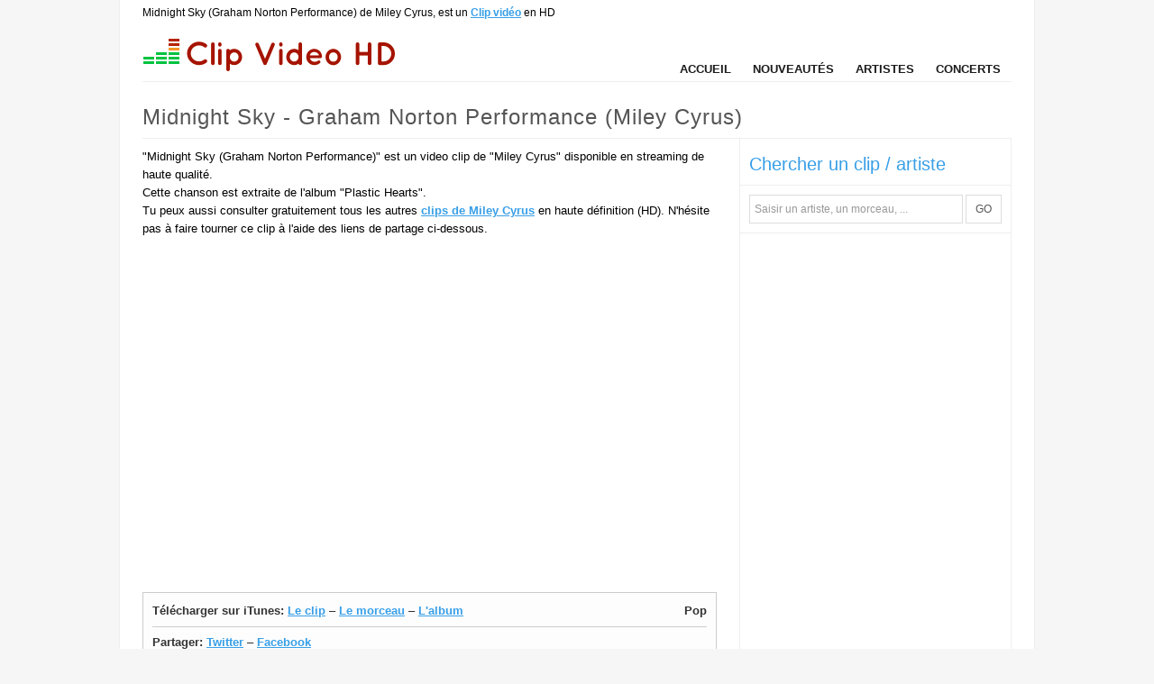

--- FILE ---
content_type: text/html; charset=utf-8
request_url: https://www.clipvideohd.com/miley-cyrus-midnight-sky-graham-norton-performance-749705
body_size: 3495
content:
<!DOCTYPE html PUBLIC "-//W3C//DTD XHTML 1.0 Strict//EN" "http://www.w3.org/TR/xhtml1/DTD/xhtml1-strict.dtd">
<html xmlns="http://www.w3.org/1999/xhtml" xml:lang="fr" lang="fr">
<head>
  <meta http-equiv="Content-type" content="text/html; charset=utf-8" />
  <title>Clip Midnight Sky (Graham Norton Performance) de Miley Cyrus en HD</title>
    <meta name="keywords" content="Midnight Sky (Graham Norton Performance), clip Midnight Sky (Graham Norton Performance), vidéo Midnight Sky (Graham Norton Performance), videoclip Midnight Sky (Graham Norton Performance), Miley Cyrus, musique, album, concerts, live" />
    <meta name="description" content="Midnight Sky (Graham Norton Performance) est une chanson de Miley Cyrus dont le clip HD officiel est à voir sur Clip Video HD .com, le site des clips vidéos HQ (haute qualité)." />
    <meta name="medium" content="video" />
    <link rel="image_src" href="https://asset3.clipvideohd.com/thumbs/clips/000/749/705.small.png" />
  <meta name="robots" content="noindex,follow,noarchive" />

  <link rel="stylesheet" media="screen" href="https://asset3.clipvideohd.com/assets/application-52a2c9b08117ba893fb62fe123a42e4ed9b6f4531ae398cbbf8e131d3d17633d.css" />
  <!--[if IE]>
    <link rel="stylesheet" media="screen" href="http://asset2.clipvideohd.com/assets/ie_fix-d0c29192878e7ced63a5226d12ee4d453135312c990d3ce77c878cd989286e64.css" /> <meta http-equiv="imagetoolbar" content="no" />
  <![endif]-->

  <link rel="alternate" type="application/rss+xml" title="Nouveaux clips vidéos" href="https://feeds.feedburner.com/clipvideohd" />

  

  <meta name="csrf-param" content="authenticity_token" />
<meta name="csrf-token" content="PyaoBVYZ+C1ugf+WeY2U2aQJ9HcljRvmd7vuqW5bn44ZqgOX9pxwsIcSpMo9lVWeKNd0SNf6ZVi0ab69mWV5PQ==" />
  
  <script src="https://asset1.clipvideohd.com/assets/async_ads-c3c0f3996f6bd1153b48b9fa3897a3395f496346e7a3ebd78b58d2f620a97bb8.js"></script>
  
  <script type="text/javascript" src="https://partner.googleadservices.com/gampad/google_service.js">
  </script>
  
  <script type='text/javascript'>
  window.google_analytics_uacct = "UA-64479-21";
  window.google_analytics_domain_name = ".clipvideohd.com";
  </script>
  
  <script type='text/javascript'>
  var googletag = googletag || {};
  googletag.cmd = googletag.cmd || [];
  (function() {
  var gads = document.createElement('script');
  gads.async = true;
  gads.type = 'text/javascript';
  var useSSL = 'https:' == document.location.protocol;
  gads.src = (useSSL ? 'https:' : 'http:') + 
  '//www.googletagservices.com/tag/js/gpt.js';
  var node = document.getElementsByTagName('script')[0];
  node.parentNode.insertBefore(gads, node);
  })();
  </script>

  <script type='text/javascript'>
  googletag.cmd.push(function() {
  googletag.defineSlot('/10650800/clip_video1', [300, 250], 'clip_video1').addService(googletag.pubads());
  googletag.defineSlot('/10650800/clip_video2', [300, 250], 'clip_video2').addService(googletag.pubads());
  googletag.pubads().set("adsense_link_color", "#389fe7");
  googletag.pubads().set("adsense_url_color", "#A21300");
  googletag.pubads().set("adsense_ad_types", "text_image");
  googletag.pubads().collapseEmptyDivs();
  googletag.enableServices();
  });
  </script>

  <script type="text/javascript">

    var _gaq = _gaq || [];
    _gaq.push(['_setAccount', 'UA-24954301-4']);
    _gaq.push(['_trackPageview']);

    (function() {
      var ga = document.createElement('script'); ga.type = 'text/javascript'; ga.async = true;
      ga.src = ('https:' == document.location.protocol ? 'https://ssl' : 'http://www') + '.google-analytics.com/ga.js';
      var s = document.getElementsByTagName('script')[0]; s.parentNode.insertBefore(ga, s);
    })();

  </script>
</head>

<body>
<div id="header_wrapper">
  <h1 id="bcrumb">Midnight Sky (Graham Norton Performance) de Miley Cyrus, est un <a href="https://www.clipvideohd.com/">Clip vidéo</a> en HD</h1>
  <div id="header">
    
    <div class="logo"><a href="https://www.clipvideohd.com/"><img alt="Clip Video HD" src="http://asset0.clipvideohd.com/assets/clip_video_hd-fa574036c04f78dbf3d3629915b5819cd2d37c1dff6b3f83e06ee1e37aeccf78.png" /></a></div>
  
    <ul id="linkbar">
      <li><a href="https://www.clipvideohd.com/">Accueil</a></li>
      <li><a href="https://www.clipvideohd.com/videos">Nouveautés</a></li>
      <li><a href="https://www.clipvideohd.com/artistes/A.html">Artistes</a></li>
      <li><a href="https://www.clipvideohd.com/concerts">Concerts</a></li>
    </ul>
  </div>
</div>

<div id="content" class="content">
  <h1 class="title">Midnight Sky - Graham Norton Performance (Miley Cyrus)</h1>
  <div id="main_column" class="main">
    
    
    
<div id="current_video">
  
  <div class="description">
    "Midnight Sky (Graham Norton Performance)" est un video clip de "Miley Cyrus" disponible en streaming de haute qualité.<br/>
    Cette chanson est extraite de l'album "Plastic Hearts".<br/>

    Tu peux aussi consulter gratuitement tous les autres <a href="https://www.clipvideohd.com/miley-cyrus">clips de Miley Cyrus</a> en haute définition (HD). N'hésite pas à faire tourner ce clip à l'aide des liens de partage ci-dessous.
  </div>


  <div class='player' id='player_container'><iframe frameborder='0' width="100%" height="368" src='https://www.youtube.com/embed/NXzrjTP281w?hl=fr_FR&rel=0&hd=1&showsearch=0' allowfullscreen='true'></iframe></div>

  <div class="actions">
    <div class="metas"><span class='bold genre'>Pop</span>
<span class='bold download'>Télécharger sur iTunes:</span> <a target="_blank" rel="nofollow" href="https://music.apple.com/fr/music-video/midnight-sky/1527464768?l=en&amp;uo=4">Le clip</a> &ndash; <a target="_blank" rel="nofollow" href="https://music.apple.com/fr/album/midnight-sky/1536966025?i=1536966421&amp;l=en&amp;uo=4">Le morceau</a> &ndash; <a target="_blank" rel="nofollow" href="https://music.apple.com/fr/album/midnight-sky/1536966025?i=1536966421&amp;l=en&amp;uo=4">L&#39;album</a></div>
    <div class="share">
      <span class="bold">Partager:</span>
      <a rel="nofollow" target="share" class="share twitter" href="https://twitter.com/?status=Clip+Miley+Cyrus+-+Midnight+Sky+%28Graham+Norton+Performance%29+https%3A%2F%2Fwww.clipvideohd.com%2Fmiley-cyrus-midnight-sky-graham-norton-performance-749705">Twitter</a> &ndash; <a rel="nofollow" target="share" class="share facebook" href="https://www.facebook.com/share.php?u=https://www.clipvideohd.com/miley-cyrus-midnight-sky-graham-norton-performance-749705">Facebook</a>
    </div>
    <div class="listen">
      <span class="bold">Ecouter sur:</span>
      <a target="_blank" rel="nofollow" href="http://www.deezer.com/search/Miley%20Cyrus%20Midnight%20Sky%20Graham%20Norton%20Performance">Deezer</a> &bull;
      <a target="_blank" rel="nofollow" href="http://play.spotify.com/search/Miley%2BCyrus%2BMidnight%2BSky%2BGraham%2BNorton%2BPerformance">Spotify</a>
    </div>
  </div>
</div>


  <div>
    <h2 class="beautify">Autres clips de Miley Cyrus</h2>
    <ul class="other_videos">
        <li><a href="https://www.clipvideohd.com/miley-cyrus-angels-like-you-from-attention-miley-live-752717"><img alt="Miley Cyrus - Angels Like You (From ATTENTION: MILEY LIVE)" title="Miley Cyrus - Angels Like You (From ATTENTION: MILEY LIVE)" width="100" height="75" src="http://asset1.clipvideohd.com/thumbs/clips/000/752/717.small.png" /></a></li>
        <li><a href="https://www.clipvideohd.com/miley-cyrus-bb-talk-741717"><img alt="Miley Cyrus - BB Talk" title="Miley Cyrus - BB Talk" width="100" height="75" src="http://asset2.clipvideohd.com/thumbs/clips/000/741/717.small.png" /></a></li>
        <li><a href="https://www.clipvideohd.com/miley-cyrus-nothing-breaks-like-a-heart-from-attention-miley-live-752716"><img alt="Miley Cyrus - Nothing Breaks Like a Heart (From ATTENTION: MILEY LIVE)" title="Miley Cyrus - Nothing Breaks Like a Heart (From ATTENTION: MILEY LIVE)" width="100" height="75" src="http://asset0.clipvideohd.com/thumbs/clips/000/752/716.small.png" /></a></li>
        <li><a href="https://www.clipvideohd.com/miley-cyrus-it-should-have-been-me-live-from-the-tonight-show-starring-jimmy-fall-751897"><img alt="Miley Cyrus - It Should Have Been Me (Live From The Tonight Show Starring Jimmy Fallon)" title="Miley Cyrus - It Should Have Been Me (Live From The Tonight Show Starring Jimmy Fallon)" width="100" height="75" src="http://asset1.clipvideohd.com/thumbs/clips/000/751/897.small.png" /></a></li>
        <li><a href="https://www.clipvideohd.com/miley-cyrus-you-take-2-from-attention-miley-live-752720"><img alt="Miley Cyrus - You (Take 2) (From ATTENTION: MILEY LIVE)" title="Miley Cyrus - You (Take 2) (From ATTENTION: MILEY LIVE)" width="100" height="75" src="http://asset0.clipvideohd.com/thumbs/clips/000/752/720.small.png" /></a></li>
    </ul>
    <p class="more">Voir tous les vidéoclips de <a href="https://www.clipvideohd.com/miley-cyrus">Miley Cyrus</a></p>
  </div>

  </div>

  <div id="side_column">
    <div class="sidebar_section"><span class='h3'>Chercher un clip / artiste</span>

  <form id="global_search" action="https://www.clipvideohd.com/search" accept-charset="UTF-8" method="get"><input name="utf8" type="hidden" value="&#x2713;" />
    <input type="text" name="q" id="q" title="Saisir un artiste, un morceau, ..." class="default-value" onclick="this.select();" />
    <button type="submit" class="btn inline_button">GO</button>
</form></div>
    

      <div class="ads clip_video2" id="clip_video2">    <script type='text/javascript'>
    googletag.cmd.push(function() { googletag.display('clip_video2'); });
    </script>
</div>
  

  </div>
  <div class="clear_both clearfix"></div>
</div>

<div id="footer">
  <a href="https://www.clipvideohd.com/">Clip vidéo</a> en HD est édité par <a target="_blank" href="http://lenouveauweb.com">Le Nouveau Web</a> -     <a class="typeform-share link" href="https://anywhere.typeform.com/to/tnfA6p" data-mode="2" target="_blank">Contact</a>
    <script>(function(){var qs,js,q,s,d=document,gi=d.getElementById,ce=d.createElement,gt=d.getElementsByTagName,id='typef_orm',b='https://s3-eu-west-1.amazonaws.com/share.typeform.com/';if(!gi.call(d,id)){js=ce.call(d,'script');js.id=id;js.src=b+'share.js';q=gt.call(d,'script')[0];q.parentNode.insertBefore(js,q)}})()</script>

</div>

<script src="https://ajax.googleapis.com/ajax/libs/jquery/1.7.1/jquery.min.js"></script>
<script src="https://asset1.clipvideohd.com/assets/application-21cb3e9870a046329490958bcc80413f7c160f768a1bf8804e03667363b4c6cb.js"></script>


<script defer src="https://static.cloudflareinsights.com/beacon.min.js/vcd15cbe7772f49c399c6a5babf22c1241717689176015" integrity="sha512-ZpsOmlRQV6y907TI0dKBHq9Md29nnaEIPlkf84rnaERnq6zvWvPUqr2ft8M1aS28oN72PdrCzSjY4U6VaAw1EQ==" data-cf-beacon='{"version":"2024.11.0","token":"f46a814dce4f49728fec7d61e0516434","r":1,"server_timing":{"name":{"cfCacheStatus":true,"cfEdge":true,"cfExtPri":true,"cfL4":true,"cfOrigin":true,"cfSpeedBrain":true},"location_startswith":null}}' crossorigin="anonymous"></script>
</body>
</html>

--- FILE ---
content_type: text/html; charset=utf-8
request_url: https://www.google.com/recaptcha/api2/aframe
body_size: 267
content:
<!DOCTYPE HTML><html><head><meta http-equiv="content-type" content="text/html; charset=UTF-8"></head><body><script nonce="iKSlkoLPc35mHgZbCN_eDw">/** Anti-fraud and anti-abuse applications only. See google.com/recaptcha */ try{var clients={'sodar':'https://pagead2.googlesyndication.com/pagead/sodar?'};window.addEventListener("message",function(a){try{if(a.source===window.parent){var b=JSON.parse(a.data);var c=clients[b['id']];if(c){var d=document.createElement('img');d.src=c+b['params']+'&rc='+(localStorage.getItem("rc::a")?sessionStorage.getItem("rc::b"):"");window.document.body.appendChild(d);sessionStorage.setItem("rc::e",parseInt(sessionStorage.getItem("rc::e")||0)+1);localStorage.setItem("rc::h",'1768816339272');}}}catch(b){}});window.parent.postMessage("_grecaptcha_ready", "*");}catch(b){}</script></body></html>